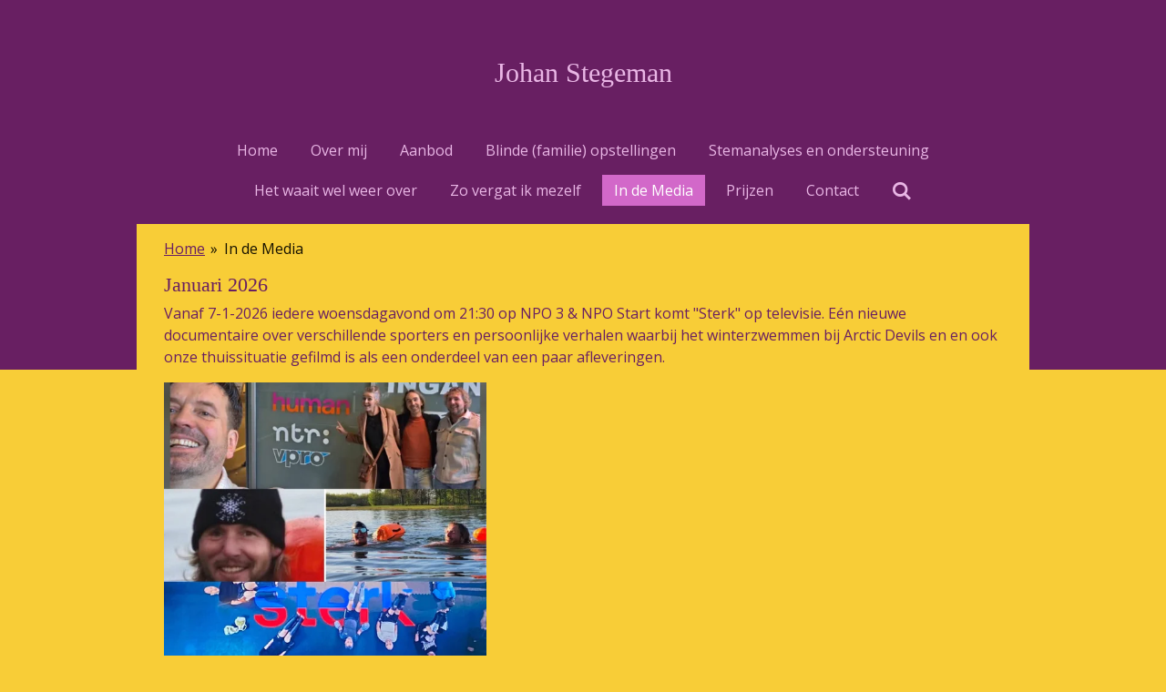

--- FILE ---
content_type: text/html; charset=UTF-8
request_url: https://www.johanstegeman.com/in-de-media
body_size: 14636
content:
<!DOCTYPE html>
<html lang="nl">
    <head>
        <meta http-equiv="Content-Type" content="text/html; charset=utf-8">
        <meta name="viewport" content="width=device-width, initial-scale=1.0, maximum-scale=5.0">
        <meta http-equiv="X-UA-Compatible" content="IE=edge">
        <link rel="canonical" href="https://www.johanstegeman.com/in-de-media">
        <link rel="sitemap" type="application/xml" href="https://www.johanstegeman.com/sitemap.xml">
        <meta property="og:title" content="In de Media | johanstegeman">
        <meta property="og:url" content="https://www.johanstegeman.com/in-de-media">
        <base href="https://www.johanstegeman.com/">
        <meta name="description" property="og:description" content="">
                <script nonce="ea2b1b28e1064f3d51cf75e73d167e2d">
            
            window.JOUWWEB = window.JOUWWEB || {};
            window.JOUWWEB.application = window.JOUWWEB.application || {};
            window.JOUWWEB.application = {"backends":[{"domain":"jouwweb.nl","freeDomain":"jouwweb.site"},{"domain":"webador.com","freeDomain":"webadorsite.com"},{"domain":"webador.de","freeDomain":"webadorsite.com"},{"domain":"webador.fr","freeDomain":"webadorsite.com"},{"domain":"webador.es","freeDomain":"webadorsite.com"},{"domain":"webador.it","freeDomain":"webadorsite.com"},{"domain":"jouwweb.be","freeDomain":"jouwweb.site"},{"domain":"webador.ie","freeDomain":"webadorsite.com"},{"domain":"webador.co.uk","freeDomain":"webadorsite.com"},{"domain":"webador.at","freeDomain":"webadorsite.com"},{"domain":"webador.be","freeDomain":"webadorsite.com"},{"domain":"webador.ch","freeDomain":"webadorsite.com"},{"domain":"webador.ch","freeDomain":"webadorsite.com"},{"domain":"webador.mx","freeDomain":"webadorsite.com"},{"domain":"webador.com","freeDomain":"webadorsite.com"},{"domain":"webador.dk","freeDomain":"webadorsite.com"},{"domain":"webador.se","freeDomain":"webadorsite.com"},{"domain":"webador.no","freeDomain":"webadorsite.com"},{"domain":"webador.fi","freeDomain":"webadorsite.com"},{"domain":"webador.ca","freeDomain":"webadorsite.com"},{"domain":"webador.ca","freeDomain":"webadorsite.com"},{"domain":"webador.pl","freeDomain":"webadorsite.com"},{"domain":"webador.com.au","freeDomain":"webadorsite.com"},{"domain":"webador.nz","freeDomain":"webadorsite.com"}],"editorLocale":"nl-NL","editorTimezone":"Europe\/Amsterdam","editorLanguage":"nl","analytics4TrackingId":"G-E6PZPGE4QM","analyticsDimensions":[],"backendDomain":"www.jouwweb.nl","backendShortDomain":"jouwweb.nl","backendKey":"jouwweb-nl","freeWebsiteDomain":"jouwweb.site","noSsl":false,"build":{"reference":"fec0291"},"linkHostnames":["www.jouwweb.nl","www.webador.com","www.webador.de","www.webador.fr","www.webador.es","www.webador.it","www.jouwweb.be","www.webador.ie","www.webador.co.uk","www.webador.at","www.webador.be","www.webador.ch","fr.webador.ch","www.webador.mx","es.webador.com","www.webador.dk","www.webador.se","www.webador.no","www.webador.fi","www.webador.ca","fr.webador.ca","www.webador.pl","www.webador.com.au","www.webador.nz"],"assetsUrl":"https:\/\/assets.jwwb.nl","loginUrl":"https:\/\/www.jouwweb.nl\/inloggen","publishUrl":"https:\/\/www.jouwweb.nl\/v2\/website\/1083778\/publish-proxy","adminUserOrIp":false,"pricing":{"plans":{"lite":{"amount":"700","currency":"EUR"},"pro":{"amount":"1200","currency":"EUR"},"business":{"amount":"2400","currency":"EUR"}},"yearlyDiscount":{"price":{"amount":"0","currency":"EUR"},"ratio":0,"percent":"0%","discountPrice":{"amount":"0","currency":"EUR"},"termPricePerMonth":{"amount":"0","currency":"EUR"},"termPricePerYear":{"amount":"0","currency":"EUR"}}},"hcUrl":{"add-product-variants":"https:\/\/help.jouwweb.nl\/hc\/nl\/articles\/28594307773201","basic-vs-advanced-shipping":"https:\/\/help.jouwweb.nl\/hc\/nl\/articles\/28594268794257","html-in-head":"https:\/\/help.jouwweb.nl\/hc\/nl\/articles\/28594336422545","link-domain-name":"https:\/\/help.jouwweb.nl\/hc\/nl\/articles\/28594325307409","optimize-for-mobile":"https:\/\/help.jouwweb.nl\/hc\/nl\/articles\/28594312927121","seo":"https:\/\/help.jouwweb.nl\/hc\/nl\/sections\/28507243966737","transfer-domain-name":"https:\/\/help.jouwweb.nl\/hc\/nl\/articles\/28594325232657","website-not-secure":"https:\/\/help.jouwweb.nl\/hc\/nl\/articles\/28594252935825"}};
            window.JOUWWEB.brand = {"type":"jouwweb","name":"JouwWeb","domain":"JouwWeb.nl","supportEmail":"support@jouwweb.nl"};
                    
                window.JOUWWEB = window.JOUWWEB || {};
                window.JOUWWEB.websiteRendering = {"locale":"nl-NL","timezone":"Europe\/Amsterdam","routes":{"api\/upload\/product-field":"\/_api\/upload\/product-field","checkout\/cart":"\/winkelwagen","payment":"\/bestelling-afronden\/:publicOrderId","payment\/forward":"\/bestelling-afronden\/:publicOrderId\/forward","public-order":"\/bestelling\/:publicOrderId","checkout\/authorize":"\/winkelwagen\/authorize\/:gateway","wishlist":"\/verlanglijst"}};
                                                    window.JOUWWEB.website = {"id":1083778,"locale":"nl-NL","enabled":true,"title":"johanstegeman","hasTitle":true,"roleOfLoggedInUser":null,"ownerLocale":"nl-NL","plan":"pro","freeWebsiteDomain":"jouwweb.site","backendKey":"jouwweb-nl","currency":"EUR","defaultLocale":"nl-NL","url":"https:\/\/www.johanstegeman.com\/","homepageSegmentId":16892306,"category":"website","isOffline":false,"isPublished":true,"locales":["nl-NL"],"allowed":{"ads":false,"credits":true,"externalLinks":true,"slideshow":true,"customDefaultSlideshow":true,"hostedAlbums":true,"moderators":true,"mailboxQuota":1,"statisticsVisitors":true,"statisticsDetailed":true,"statisticsMonths":3,"favicon":true,"password":true,"freeDomains":0,"freeMailAccounts":1,"canUseLanguages":false,"fileUpload":true,"legacyFontSize":false,"webshop":true,"products":10,"imageText":false,"search":true,"audioUpload":true,"videoUpload":0,"allowDangerousForms":false,"allowHtmlCode":true,"mobileBar":true,"sidebar":false,"poll":false,"allowCustomForms":true,"allowBusinessListing":true,"allowCustomAnalytics":true,"allowAccountingLink":true,"digitalProducts":false,"sitemapElement":false},"mobileBar":{"enabled":true,"theme":"dark","email":{"active":true,"value":"johanstegeman@me.com"},"location":{"active":true,"value":"Rijksstraatweg 11, Olst"},"phone":{"active":true,"value":"+31618553768"},"whatsapp":{"active":true,"value":"+31618553768"},"social":{"active":false,"network":"facebook"}},"webshop":{"enabled":true,"currency":"EUR","taxEnabled":false,"taxInclusive":true,"vatDisclaimerVisible":false,"orderNotice":"<p>Indien je speciale wensen hebt kun je deze doorgeven via het Opmerkingen-veld in de laatste stap.<\/p>","orderConfirmation":null,"freeShipping":true,"freeShippingAmount":"0.00","shippingDisclaimerVisible":false,"pickupAllowed":false,"couponAllowed":false,"detailsPageAvailable":true,"socialMediaVisible":true,"termsPage":null,"termsPageUrl":null,"extraTerms":null,"pricingVisible":true,"orderButtonVisible":true,"shippingAdvanced":false,"shippingAdvancedBackEnd":false,"soldOutVisible":true,"backInStockNotificationEnabled":false,"canAddProducts":true,"nextOrderNumber":2026001,"allowedServicePoints":[],"sendcloudConfigured":false,"sendcloudFallbackPublicKey":"a3d50033a59b4a598f1d7ce7e72aafdf","taxExemptionAllowed":true,"invoiceComment":null,"emptyCartVisible":false,"minimumOrderPrice":null,"productNumbersEnabled":false,"wishlistEnabled":false,"hideTaxOnCart":false},"isTreatedAsWebshop":true};                            window.JOUWWEB.cart = {"products":[],"coupon":null,"shippingCountryCode":null,"shippingChoice":null,"breakdown":[]};                            window.JOUWWEB.scripts = ["website-rendering\/webshop"];                        window.parent.JOUWWEB.colorPalette = window.JOUWWEB.colorPalette;
        </script>
                <title>In de Media | johanstegeman</title>
                                                                            <meta property="og:image" content="https&#x3A;&#x2F;&#x2F;primary.jwwb.nl&#x2F;public&#x2F;h&#x2F;x&#x2F;y&#x2F;temp-rdytaijvqxbfqumxuxbs&#x2F;img_5424-high.jpg">
                    <meta property="og:image" content="https&#x3A;&#x2F;&#x2F;primary.jwwb.nl&#x2F;public&#x2F;h&#x2F;x&#x2F;y&#x2F;temp-rdytaijvqxbfqumxuxbs&#x2F;img_3484-standard-nmba6e.webp">
                    <meta property="og:image" content="https&#x3A;&#x2F;&#x2F;primary.jwwb.nl&#x2F;public&#x2F;h&#x2F;x&#x2F;y&#x2F;temp-rdytaijvqxbfqumxuxbs&#x2F;img_2764.jpg">
                    <meta property="og:image" content="https&#x3A;&#x2F;&#x2F;primary.jwwb.nl&#x2F;public&#x2F;h&#x2F;x&#x2F;y&#x2F;temp-rdytaijvqxbfqumxuxbs&#x2F;img_2265.jpeg">
                    <meta property="og:image" content="https&#x3A;&#x2F;&#x2F;primary.jwwb.nl&#x2F;public&#x2F;h&#x2F;x&#x2F;y&#x2F;temp-rdytaijvqxbfqumxuxbs&#x2F;img_2730.jpg">
                    <meta property="og:image" content="https&#x3A;&#x2F;&#x2F;primary.jwwb.nl&#x2F;public&#x2F;h&#x2F;x&#x2F;y&#x2F;temp-rdytaijvqxbfqumxuxbs&#x2F;c9a48f67-5509-4c57-ad72-8ba0c11d5cb1.jpeg">
                    <meta property="og:image" content="https&#x3A;&#x2F;&#x2F;primary.jwwb.nl&#x2F;public&#x2F;h&#x2F;x&#x2F;y&#x2F;temp-rdytaijvqxbfqumxuxbs&#x2F;e175aea5-66b1-438d-834d-1647816d594b.jpeg">
                    <meta property="og:image" content="https&#x3A;&#x2F;&#x2F;primary.jwwb.nl&#x2F;public&#x2F;h&#x2F;x&#x2F;y&#x2F;temp-rdytaijvqxbfqumxuxbs&#x2F;8a378123-c69e-4711-b82c-10e57b02e8f7.jpeg">
                    <meta property="og:image" content="https&#x3A;&#x2F;&#x2F;primary.jwwb.nl&#x2F;public&#x2F;h&#x2F;x&#x2F;y&#x2F;temp-rdytaijvqxbfqumxuxbs&#x2F;4682d53d-d5ff-4f10-8865-9899d772042a.jpeg">
                    <meta property="og:image" content="https&#x3A;&#x2F;&#x2F;primary.jwwb.nl&#x2F;public&#x2F;h&#x2F;x&#x2F;y&#x2F;temp-rdytaijvqxbfqumxuxbs&#x2F;a1567648-df46-4732-90a9-79ff573df0de.jpeg">
                    <meta property="og:image" content="https&#x3A;&#x2F;&#x2F;primary.jwwb.nl&#x2F;public&#x2F;h&#x2F;x&#x2F;y&#x2F;temp-rdytaijvqxbfqumxuxbs&#x2F;DagbladvanhetNoorden2-1.jpg">
                                    <meta name="twitter:card" content="summary_large_image">
                        <meta property="twitter:image" content="https&#x3A;&#x2F;&#x2F;primary.jwwb.nl&#x2F;public&#x2F;h&#x2F;x&#x2F;y&#x2F;temp-rdytaijvqxbfqumxuxbs&#x2F;img_5424-high.jpg">
                                                    <script src="https://plausible.io/js/script.manual.js" nonce="ea2b1b28e1064f3d51cf75e73d167e2d" data-turbo-track="reload" defer data-domain="shard3.jouwweb.nl"></script>
<link rel="stylesheet" type="text/css" href="https://gfonts.jwwb.nl/css?display=fallback&amp;family=Open+Sans%3A400%2C700%2C400italic%2C700italic" nonce="ea2b1b28e1064f3d51cf75e73d167e2d" data-turbo-track="dynamic">
<script src="https://assets.jwwb.nl/assets/build/website-rendering/nl-NL.js?bust=af8dcdef13a1895089e9" nonce="ea2b1b28e1064f3d51cf75e73d167e2d" data-turbo-track="reload" defer></script>
<script src="https://assets.jwwb.nl/assets/website-rendering/runtime.e9aaeab0c631cbd69aaa.js?bust=0df1501923f96b249330" nonce="ea2b1b28e1064f3d51cf75e73d167e2d" data-turbo-track="reload" defer></script>
<script src="https://assets.jwwb.nl/assets/website-rendering/103.3d75ec3708e54af67f50.js?bust=cb0aa3c978e146edbd0d" nonce="ea2b1b28e1064f3d51cf75e73d167e2d" data-turbo-track="reload" defer></script>
<script src="https://assets.jwwb.nl/assets/website-rendering/main.f656389ec507dc20f0cb.js?bust=d20d7cd648ba41ec2448" nonce="ea2b1b28e1064f3d51cf75e73d167e2d" data-turbo-track="reload" defer></script>
<link rel="preload" href="https://assets.jwwb.nl/assets/website-rendering/styles.e258e1c0caffe3e22b8c.css?bust=00dff845dced716b5f3e" as="style">
<link rel="preload" href="https://assets.jwwb.nl/assets/website-rendering/fonts/icons-website-rendering/font/website-rendering.woff2?bust=bd2797014f9452dadc8e" as="font" crossorigin>
<link rel="preconnect" href="https://gfonts.jwwb.nl">
<link rel="stylesheet" type="text/css" href="https://assets.jwwb.nl/assets/website-rendering/styles.e258e1c0caffe3e22b8c.css?bust=00dff845dced716b5f3e" nonce="ea2b1b28e1064f3d51cf75e73d167e2d" data-turbo-track="dynamic">
<link rel="preconnect" href="https://assets.jwwb.nl">
<link rel="stylesheet" type="text/css" href="https://primary.jwwb.nl/public/h/x/y/temp-rdytaijvqxbfqumxuxbs/style.css?bust=1768565017" nonce="ea2b1b28e1064f3d51cf75e73d167e2d" data-turbo-track="dynamic">    </head>
    <body
        id="top"
        class="jw-is-no-slideshow jw-header-is-text jw-is-segment-page jw-is-frontend jw-is-no-sidebar jw-is-no-messagebar jw-is-no-touch-device jw-is-no-mobile"
                                    data-jouwweb-page="31474925"
                                                data-jouwweb-segment-id="31474925"
                                                data-jouwweb-segment-type="page"
                                                data-template-threshold="1020"
                                                data-template-name="clean&#x7C;minimal"
                            itemscope
        itemtype="https://schema.org/WebPage"
    >
                                    <meta itemprop="url" content="https://www.johanstegeman.com/in-de-media">
        <a href="#main-content" class="jw-skip-link">
            Ga direct naar de hoofdinhoud        </a>
        <div class="jw-background"></div>
        <div class="jw-body">
            <div class="jw-mobile-menu jw-mobile-is-text js-mobile-menu">
            <button
            type="button"
            class="jw-mobile-menu__button jw-mobile-toggle"
            aria-label="Open / sluit menu"
        >
            <span class="jw-icon-burger"></span>
        </button>
        <div class="jw-mobile-header jw-mobile-header--text">
        <a            class="jw-mobile-header-content"
                            href="/"
                        >
                                        <div class="jw-mobile-text">
                    <span style="display: inline-block; font-size: 30px;"><span style="display: inline-block; font-size: 30px;"> <span style="display: inline-block; font-size: 16px;"><span style="display: inline-block; font-size: 16px;"> <span style="display: inline-block; font-size: 16px;"><span style="display: inline-block; font-size: 30px;"> Johan Stegeman </span></span> </span></span> </span></span>                </div>
                    </a>
    </div>

        <a
        href="/winkelwagen"
        class="jw-mobile-menu__button jw-mobile-header-cart jw-mobile-header-cart--hidden jw-mobile-menu__button--dummy"
        aria-label="Bekijk winkelwagen"
    >
        <span class="jw-icon-badge-wrapper">
            <span class="website-rendering-icon-basket" aria-hidden="true"></span>
            <span class="jw-icon-badge hidden" aria-hidden="true"></span>
        </span>
    </a>
    
    </div>
    <div class="jw-mobile-menu-search jw-mobile-menu-search--hidden">
        <form
            action="/zoeken"
            method="get"
            class="jw-mobile-menu-search__box"
        >
            <input
                type="text"
                name="q"
                value=""
                placeholder="Zoeken..."
                class="jw-mobile-menu-search__input"
                aria-label="Zoeken"
            >
            <button type="submit" class="jw-btn jw-btn--style-flat jw-mobile-menu-search__button" aria-label="Zoeken">
                <span class="website-rendering-icon-search" aria-hidden="true"></span>
            </button>
            <button type="button" class="jw-btn jw-btn--style-flat jw-mobile-menu-search__button js-cancel-search" aria-label="Zoekopdracht annuleren">
                <span class="website-rendering-icon-cancel" aria-hidden="true"></span>
            </button>
        </form>
    </div>
            <div class="topmenu">
    <header>
        <div class="topmenu-inner js-topbar-content-container">
            <div class="jw-header-logo">
        <div
    class="jw-header jw-header-title-container jw-header-text jw-header-text-toggle"
    data-stylable="true"
>
    <a        id="jw-header-title"
        class="jw-header-title"
                    href="/"
            >
        <span style="display: inline-block; font-size: 30px;"><span style="display: inline-block; font-size: 30px;"> <span style="display: inline-block; font-size: 16px;"><span style="display: inline-block; font-size: 16px;"> <span style="display: inline-block; font-size: 16px;"><span style="display: inline-block; font-size: 30px;"> Johan Stegeman </span></span> </span></span> </span></span>    </a>
</div>
</div>
            <nav class="menu jw-menu-copy">
                <ul
    id="jw-menu"
    class="jw-menu jw-menu-horizontal"
            >
            <li
    class="jw-menu-item"
>
        <a        class="jw-menu-link"
        href="/"                                            data-page-link-id="16892306"
                            >
                <span class="">
            Home        </span>
            </a>
                </li>
            <li
    class="jw-menu-item"
>
        <a        class="jw-menu-link"
        href="/over-mij"                                            data-page-link-id="16892282"
                            >
                <span class="">
            Over mij         </span>
            </a>
                </li>
            <li
    class="jw-menu-item"
>
        <a        class="jw-menu-link"
        href="/aanbod"                                            data-page-link-id="16892284"
                            >
                <span class="">
            Aanbod        </span>
            </a>
                </li>
            <li
    class="jw-menu-item"
>
        <a        class="jw-menu-link"
        href="/blinde-familie-opstellingen"                                            data-page-link-id="31477305"
                            >
                <span class="">
            Blinde (familie) opstellingen        </span>
            </a>
                </li>
            <li
    class="jw-menu-item"
>
        <a        class="jw-menu-link"
        href="/stemanalyses-en-ondersteuning"                                            data-page-link-id="31475286"
                            >
                <span class="">
            Stemanalyses en ondersteuning        </span>
            </a>
                </li>
            <li
    class="jw-menu-item"
>
        <a        class="jw-menu-link"
        href="/het-waait-wel-weer-over"                                            data-page-link-id="31474920"
                            >
                <span class="">
            Het waait wel weer over        </span>
            </a>
                </li>
            <li
    class="jw-menu-item"
>
        <a        class="jw-menu-link"
        href="/zo-vergat-ik-mezelf"                                            data-page-link-id="31474913"
                            >
                <span class="">
            Zo vergat ik mezelf        </span>
            </a>
                </li>
            <li
    class="jw-menu-item jw-menu-is-active"
>
        <a        class="jw-menu-link js-active-menu-item"
        href="/in-de-media"                                            data-page-link-id="31474925"
                            >
                <span class="">
            In de Media        </span>
            </a>
                </li>
            <li
    class="jw-menu-item"
>
        <a        class="jw-menu-link"
        href="/prijzen"                                            data-page-link-id="31474878"
                            >
                <span class="">
            Prijzen        </span>
            </a>
                </li>
            <li
    class="jw-menu-item"
>
        <a        class="jw-menu-link"
        href="/contact"                                            data-page-link-id="16892356"
                            >
                <span class="">
            Contact        </span>
            </a>
                </li>
            <li
    class="jw-menu-item jw-menu-search-item"
>
        <button        class="jw-menu-link jw-menu-link--icon jw-text-button"
                                                                    title="Zoeken"
            >
                                <span class="website-rendering-icon-search"></span>
                            <span class="hidden-desktop-horizontal-menu">
            Zoeken        </span>
            </button>
                
            <div class="jw-popover-container jw-popover-container--inline is-hidden">
                <div class="jw-popover-backdrop"></div>
                <div class="jw-popover">
                    <div class="jw-popover__arrow"></div>
                    <div class="jw-popover__content jw-section-white">
                        <form  class="jw-search" action="/zoeken" method="get">
                            
                            <input class="jw-search__input" type="text" name="q" value="" placeholder="Zoeken..." aria-label="Zoeken" >
                            <button class="jw-search__submit" type="submit" aria-label="Zoeken">
                                <span class="website-rendering-icon-search" aria-hidden="true"></span>
                            </button>
                        </form>
                    </div>
                </div>
            </div>
                        </li>
            <li
    class="jw-menu-item js-menu-cart-item jw-menu-cart-item--hidden"
>
        <a        class="jw-menu-link jw-menu-link--icon"
        href="/winkelwagen"                                                            title="Winkelwagen"
            >
                                    <span class="jw-icon-badge-wrapper">
                        <span class="website-rendering-icon-basket"></span>
                                            <span class="jw-icon-badge hidden">
                    0                </span>
                            <span class="hidden-desktop-horizontal-menu">
            Winkelwagen        </span>
            </a>
                </li>
    
    </ul>

    <script nonce="ea2b1b28e1064f3d51cf75e73d167e2d" id="jw-mobile-menu-template" type="text/template">
        <ul id="jw-menu" class="jw-menu jw-menu-horizontal jw-menu-spacing--mobile-bar">
                            <li
    class="jw-menu-item jw-menu-search-item"
>
                
                 <li class="jw-menu-item jw-mobile-menu-search-item">
                    <form class="jw-search" action="/zoeken" method="get">
                        <input class="jw-search__input" type="text" name="q" value="" placeholder="Zoeken..." aria-label="Zoeken">
                        <button class="jw-search__submit" type="submit" aria-label="Zoeken">
                            <span class="website-rendering-icon-search" aria-hidden="true"></span>
                        </button>
                    </form>
                </li>
                        </li>
                            <li
    class="jw-menu-item"
>
        <a        class="jw-menu-link"
        href="/"                                            data-page-link-id="16892306"
                            >
                <span class="">
            Home        </span>
            </a>
                </li>
                            <li
    class="jw-menu-item"
>
        <a        class="jw-menu-link"
        href="/over-mij"                                            data-page-link-id="16892282"
                            >
                <span class="">
            Over mij         </span>
            </a>
                </li>
                            <li
    class="jw-menu-item"
>
        <a        class="jw-menu-link"
        href="/aanbod"                                            data-page-link-id="16892284"
                            >
                <span class="">
            Aanbod        </span>
            </a>
                </li>
                            <li
    class="jw-menu-item"
>
        <a        class="jw-menu-link"
        href="/blinde-familie-opstellingen"                                            data-page-link-id="31477305"
                            >
                <span class="">
            Blinde (familie) opstellingen        </span>
            </a>
                </li>
                            <li
    class="jw-menu-item"
>
        <a        class="jw-menu-link"
        href="/stemanalyses-en-ondersteuning"                                            data-page-link-id="31475286"
                            >
                <span class="">
            Stemanalyses en ondersteuning        </span>
            </a>
                </li>
                            <li
    class="jw-menu-item"
>
        <a        class="jw-menu-link"
        href="/het-waait-wel-weer-over"                                            data-page-link-id="31474920"
                            >
                <span class="">
            Het waait wel weer over        </span>
            </a>
                </li>
                            <li
    class="jw-menu-item"
>
        <a        class="jw-menu-link"
        href="/zo-vergat-ik-mezelf"                                            data-page-link-id="31474913"
                            >
                <span class="">
            Zo vergat ik mezelf        </span>
            </a>
                </li>
                            <li
    class="jw-menu-item jw-menu-is-active"
>
        <a        class="jw-menu-link js-active-menu-item"
        href="/in-de-media"                                            data-page-link-id="31474925"
                            >
                <span class="">
            In de Media        </span>
            </a>
                </li>
                            <li
    class="jw-menu-item"
>
        <a        class="jw-menu-link"
        href="/prijzen"                                            data-page-link-id="31474878"
                            >
                <span class="">
            Prijzen        </span>
            </a>
                </li>
                            <li
    class="jw-menu-item"
>
        <a        class="jw-menu-link"
        href="/contact"                                            data-page-link-id="16892356"
                            >
                <span class="">
            Contact        </span>
            </a>
                </li>
            
                    </ul>
    </script>
            </nav>
        </div>
    </header>
</div>
<script nonce="ea2b1b28e1064f3d51cf75e73d167e2d">
    var backgroundElement = document.querySelector('.jw-background');

    JOUWWEB.templateConfig = {
        header: {
            selector: '.topmenu',
            mobileSelector: '.jw-mobile-menu',
            updatePusher: function (height, state) {

                if (state === 'desktop') {
                    // Expose the header height as a custom property so
                    // we can use this to set the background height in CSS.
                    if (backgroundElement && height) {
                        backgroundElement.setAttribute('style', '--header-height: ' + height + 'px;');
                    }
                } else if (state === 'mobile') {
                    $('.jw-menu-clone .jw-menu').css('margin-top', height);
                }
            },
        },
    };
</script>
<div class="main-content">
    
<main id="main-content" class="block-content">
    <div data-section-name="content" class="jw-section jw-section-content jw-responsive">
        <div
    id="jw-element-587801290"
    data-jw-element-id="587801290"
        class="jw-tree-node jw-element jw-strip-root jw-tree-container jw-node-is-first-child jw-node-is-last-child"
>
    <div
    id="jw-element-587801291"
    data-jw-element-id="587801291"
        class="jw-tree-node jw-element jw-strip jw-tree-container jw-strip--default jw-strip--style-color jw-strip--color-default jw-strip--padding-both jw-node-is-first-child jw-strip--primary jw-node-is-last-child"
>
    <div class="jw-strip__content-container"><div class="jw-strip__content jw-responsive">
                        <nav class="jw-breadcrumbs" aria-label="Kruimelpad"><ol><li><a href="/" class="jw-breadcrumbs__link">Home</a></li><li><span class="jw-breadcrumbs__separator" aria-hidden="true">&raquo;</span><a href="/in-de-media" class="jw-breadcrumbs__link jw-breadcrumbs__link--current" aria-current="page">In de Media</a></li></ol></nav><div
    id="jw-element-613709631"
    data-jw-element-id="613709631"
        class="jw-tree-node jw-element jw-image-text jw-node-is-first-child"
>
    <div class="jw-element-imagetext-text">
            <h3 class="jw-heading-70"><span style="color: #681f62;">Januari</span><span style="color: #681f62;"> 2026</span></h3>    </div>
</div><div
    id="jw-element-613704339"
    data-jw-element-id="613704339"
        class="jw-tree-node jw-element jw-image-text"
>
    <div class="jw-element-imagetext-text">
            <p><span style="color: #681f62;">Vanaf 7-1-2026 iedere woensdagavond om 21:30 op NPO 3 &amp; NPO Start komt "Sterk" op televisie. E&eacute;n nieuwe documentaire over verschillende sporters en persoonlijke verhalen waarbij het winterzwemmen bij Arctic Devils en en ook onze thuissituatie gefilmd is als een onderdeel van een paar afleveringen.&nbsp;</span></p>    </div>
</div><div
    id="jw-element-613704210"
    data-jw-element-id="613704210"
        class="jw-tree-node jw-element jw-image"
>
    <div
    class="jw-intent jw-element-image jw-element-content jw-element-image-is-left jw-element-image--full-width-to-420"
            style="width: 354px;"
    >
            
        
                <picture
            class="jw-element-image__image-wrapper jw-image-is-square jw-intrinsic"
            style="padding-top: 100%;"
        >
                                            <img class="jw-element-image__image jw-intrinsic__item" style="--jw-element-image--pan-x: 0.5; --jw-element-image--pan-y: 0.5;" alt="" src="https://primary.jwwb.nl/public/h/x/y/temp-rdytaijvqxbfqumxuxbs/img_5424-standard.jpg" srcset="https://primary.jwwb.nl/public/h/x/y/temp-rdytaijvqxbfqumxuxbs/img_5424-high.jpg?enable-io=true&amp;width=96 96w, https://primary.jwwb.nl/public/h/x/y/temp-rdytaijvqxbfqumxuxbs/img_5424-high.jpg?enable-io=true&amp;width=147 147w, https://primary.jwwb.nl/public/h/x/y/temp-rdytaijvqxbfqumxuxbs/img_5424-high.jpg?enable-io=true&amp;width=226 226w, https://primary.jwwb.nl/public/h/x/y/temp-rdytaijvqxbfqumxuxbs/img_5424-high.jpg?enable-io=true&amp;width=347 347w, https://primary.jwwb.nl/public/h/x/y/temp-rdytaijvqxbfqumxuxbs/img_5424-high.jpg?enable-io=true&amp;width=532 532w, https://primary.jwwb.nl/public/h/x/y/temp-rdytaijvqxbfqumxuxbs/img_5424-high.jpg?enable-io=true&amp;width=816 816w, https://primary.jwwb.nl/public/h/x/y/temp-rdytaijvqxbfqumxuxbs/img_5424-high.jpg?enable-io=true&amp;width=1252 1252w, https://primary.jwwb.nl/public/h/x/y/temp-rdytaijvqxbfqumxuxbs/img_5424-high.jpg?enable-io=true&amp;width=1920 1920w" sizes="auto, min(100vw, 354px), 100vw" loading="lazy" width="800" height="800">                    </picture>

            </div>
</div><div
    id="jw-element-587801292"
    data-jw-element-id="587801292"
        class="jw-tree-node jw-element jw-image-text"
>
    <div class="jw-element-imagetext-text">
                </div>
</div><div
    id="jw-element-587801293"
    data-jw-element-id="587801293"
        class="jw-tree-node jw-element jw-image"
>
    <div
    class="jw-intent jw-element-image jw-element-content jw-element-image-is-left"
            style="width: 100%;"
    >
            
        
                <picture
            class="jw-element-image__image-wrapper jw-image-is-square jw-intrinsic"
            style="padding-top: 66.7147%;"
        >
                                            <img class="jw-element-image__image jw-intrinsic__item" style="--jw-element-image--pan-x: 0.5; --jw-element-image--pan-y: 0.5;" alt="" src="https://primary.jwwb.nl/public/h/x/y/temp-rdytaijvqxbfqumxuxbs/img_3484-standard-nmba6e.webp" srcset="https://primary.jwwb.nl/public/h/x/y/temp-rdytaijvqxbfqumxuxbs/img_3484-standard-nmba6e.webp?enable-io=true&amp;width=96 96w, https://primary.jwwb.nl/public/h/x/y/temp-rdytaijvqxbfqumxuxbs/img_3484-standard-nmba6e.webp?enable-io=true&amp;width=147 147w, https://primary.jwwb.nl/public/h/x/y/temp-rdytaijvqxbfqumxuxbs/img_3484-standard-nmba6e.webp?enable-io=true&amp;width=226 226w, https://primary.jwwb.nl/public/h/x/y/temp-rdytaijvqxbfqumxuxbs/img_3484-standard-nmba6e.webp?enable-io=true&amp;width=347 347w, https://primary.jwwb.nl/public/h/x/y/temp-rdytaijvqxbfqumxuxbs/img_3484-standard-nmba6e.webp?enable-io=true&amp;width=532 532w, https://primary.jwwb.nl/public/h/x/y/temp-rdytaijvqxbfqumxuxbs/img_3484-standard-nmba6e.webp?enable-io=true&amp;width=816 816w, https://primary.jwwb.nl/public/h/x/y/temp-rdytaijvqxbfqumxuxbs/img_3484-standard-nmba6e.webp?enable-io=true&amp;width=1252 1252w, https://primary.jwwb.nl/public/h/x/y/temp-rdytaijvqxbfqumxuxbs/img_3484-standard-nmba6e.webp?enable-io=true&amp;width=1920 1920w" sizes="auto, min(100vw, 1200px), 100vw" loading="lazy" width="694" height="463">                    </picture>

            </div>
</div><div
    id="jw-element-587801294"
    data-jw-element-id="587801294"
        class="jw-tree-node jw-element jw-image-text"
>
    <div class="jw-element-imagetext-text">
            <p><span style="color: #681f62;"><strong>Stentor September 2024</strong></span></p>    </div>
</div><div
    id="jw-element-587801295"
    data-jw-element-id="587801295"
        class="jw-tree-node jw-element jw-image-text"
>
    <div class="jw-element-imagetext-text">
            <h1 class=""><span style="color: #681f62;">Johan (48) spreekt w&eacute;l over zijn su&iuml;cidale periodes: &lsquo;Mannen lullen over bier en komen niet tot kern&rsquo;</span></h1>
<p><span style="color: #681f62;">Johan Stegeman uit Olst. &copy; Frans Paalman</span><br /><span style="color: #681f62;">Johan (48) spreekt w&eacute;l over zijn su&iuml;cidale periodes: &lsquo;Mannen lullen over bier en komen niet tot kern&rsquo;</span><br /><span style="color: #681f62;">Johan Stegeman (48) heeft meerdere su&iuml;cidale periodes in zijn leven gekend, maar staat nu positiever in het leven dan ooit. In deze Wereld Su&iuml;cide Preventie Week vertelt hij hoe hij dat doet op een regionale bijeenkomst die specifiek is bedoeld voor mannen van 40 tot 70 jaar. Het is de kwetsbaarste groep als het om zelfdoding gaat.</span></p>
<p><span style="color: #681f62;">Stegeman had een turbulent leven. Hij groeit op in Lochem. Daar ontdekt hij als tiener dat hij op jongens valt. Hij schaamt zich ervoor, verbloemt dat door extra stoer te doen en daardoor wordt hij heel populair onder zijn leeftijdsgenoten.</span></p>
<p><span style="color: #681f62;">Niemand ziet op dat moment dat het geestelijk helemaal niet goed met hem gaat. Hij gelooft op een gegeven moment dat hij Jezus is. Een psychose met grootheidswaanzin, is later de diagnose.</span></p>
<p><span style="color: #681f62;">,,Ik schaamde me daarna diep. Iedereen wist het in heel Lochem. Aan mijn psycholoog vroeg ik: &lsquo;Hoe krijg ik de oude Johan weer terug?&rsquo; &lsquo;Ik weet niet of dat gaat gebeuren&rsquo;, zei hij.&rsquo;&rsquo;</span></p>
<p><span style="color: #681f62;">Dan knakt er iets in hem.</span></p>
<p><span style="color: #681f62;">,,Op de eerste schooldag besloot ik met mijn brommer naar de onbewaakte spoorwegovergang te gaan. Ik zag het niet meer zitten. Gelukkig heeft iets me ervan weerhouden.&rdquo;</span></p>
<p><span style="color: #681f62;">Geen medicatie meer</span><br /><span style="color: #681f62;">Stegeman heeft vaak su&iuml;cidale gedachten. Hij vindt nergens een klik met een zorgverlener. Nu, vele jaren later, zit er een persoon met een positieve kijk op het leven tegenover de verslaggever. Hij is 48 jaar, kwam al lange tijd geleden uit de kast en woont met zijn partner aan de IJssel in Olst. Geen medicatie en psychische hulpverlening heeft hij meer nodig. Hoe hij dat deed? Daarover later meer.</span></p>
<p><span style="color: #681f62;">Als ervaringsdeskundige schrijft hij een boek, geeft hij lezingen en reist hij rond met een eigen theatervoorstelling waarin hij openhartig vertelt over die donkere periodes in zijn leven. Woensdagavond is hij tijdens een bijeenkomst in het kader van de Wereld Su&iuml;cide Preventie Week in Deventer een van de sprekers op een bijeenkomst van 113 Zelfmoordpreventie in samenwerking met de GGD IJsselland. Die is specifiek bedoeld voor mannen van 40 tot 65 jaar.</span></p>
<p><span style="color: #681f62;">En dat is niet voor niets, zegt Marleen Engelbarts, adviseur publieke gezondheid bij de GGD IJsselland. ,,Landelijk be&euml;indigen jaarlijks ongeveer 1850 mensen hun leven door zelfdoding. 4 op de 10 van hen valt onder de groep mannen van 40 tot 70 jaar. Als je het vergelijkt met het aantal vrouwen in dezelfde leeftijdsgroep, is daar het aantal zelfdodingen een stuk minder.&rsquo;&rsquo;</span></p>
<p><span style="color: #681f62;">Lastiger zich kwetsbaar op te stellen</span><br /><span style="color: #681f62;">Vrouwen praten meer over hun emoties, wat ze kan helpen naar positieve gedachten, zegt de GGD-adviseur over die hoge aantallen zelfdodingen onder mannen.</span></p>
<p><span style="color: #681f62;">Engelbarts: ,,Mannen vinden het lastiger zich kwetsbaar op te stellen. Er voor je gezin kunnen zijn, status, van betekenis zijn voor de maatschappij; het is een extra risico op het moment dat een van deze zaken wegvalt. Maar er liggen altijd meerdere oorzaken aan gedachten van zelfdoding ten grondslag. Het heeft te maken met hoe je als persoon bent, hoe je met bepaalde dingen omgaat, wat je in je leven meemaakt, wie staat er om je heen.&rsquo;&rsquo;</span></p>
<p><span style="color: #681f62;">Juist het praten dat zo lastig is, doen we. We weten dat het helpt</span><br /><span style="color: #681f62;">Marleen Engelbarts, GGD IJsselland</span><br /><span style="color: #681f62;">Vanuit de landelijke organisatie 113 Zelfmoordpreventie is er al een tijdje een specifieke campagne voor deze groep volwassen mannen. Daarmee trekt de organisatie nu de regio in. ,,Het doel is het taboe te doorbreken&rsquo;&rsquo;, zegt Engelbarts. ,,Juist het praten dat zo lastig is, doen we. We weten dat het helpt.&rsquo;&rsquo;</span></p>
<p><span style="color: #681f62;">Verkeersongeval</span><br /><span style="color: #681f62;">Terug naar Stegeman. Hij gaat na een tweede psychose, waarin hij verkondigt God te zijn, en een ernstig verkeersongeval waaraan hij een kunstoog overhoudt, zelf analyseren en uzijn creativiteit aanboren. Uit familieonderzoek blijkt dat hij de pijnlijke situaties van heel vroeger met zich meedraagt.</span></p>
<p><span style="color: #681f62;">Door het theater in te gaan en letterlijk op de planken zijn levensverhaal te vertellen, geeft hij plek aan het turbulente leven dat hij leidde. Het negatieve zelfbeeld, de bewijsdrang en het &lsquo;pleasen&rsquo; van anderen heeft hij wonder boven wonder van zich af weten te schudden.</span></p>
<p><span style="color: #681f62;">,,Langzaamaan heb ik mijn waardigheid en onafhankelijkheid zo teruggekregen. Het gaat beter met me dan ooit tevoren.&rsquo;&rsquo;</span></p>
<p><span style="color: #681f62;">Johan weet wel wat hij gaat adviseren tijdens de bijeenkomst van 113 Zelfmoordpreventie en de GGD IJsselland, waar hij samen met vier anderen als ervaringsdeskundige gaat spreken. Die bijeenkomst wordt woensdagavond 11 september vanaf 19.30 uur in het stadion van Go Ahead Eagles in Deventer gehouden.</span></p>
<p><span style="color: #681f62;">,,Zoek een hulpverlener, of gewoon hulp bij wie ook, die je vertrouwt. Uit je gevoelens, praat erover. Mannen praten over bier, lullen over koetjes en kalfjes en komen niet tot de kern. &Aacute;ls je je kwetsbaar durft op te stellen, dan komen de verhalen vanzelf, is mijn ervaring inmiddels.&rsquo;&rsquo;</span></p>
<p><span style="color: #681f62;">Opgeven voor de &lsquo;Man in Mind Meetup&rsquo; kan nog tot en met dinsdagavond via de site van GGD IJsselland. De toegang is gratis.</span></p>
<p><span style="color: #681f62;">Heb je vragen over zelfmoord, voor jezelf of iemand in je omgeving? Bel dan 0900-0113 of ga naar de website 113.nl om (anoniem) te chatten.</span></p>
<p><span style="color: #681f62;">Ingrid Stijkel 10-09-24, 07:00</span><br /><span style="color: #681f62;">Laatste update: 11:04</span></p>    </div>
</div><div
    id="jw-element-587801296"
    data-jw-element-id="587801296"
        class="jw-tree-node jw-element jw-image-text"
>
    <div class="jw-element-imagetext-text">
            <h3 class="jw-heading-70"><span style="color: #681f62;"><strong>In de media</strong></span>&nbsp;</h3>    </div>
</div><div
    id="jw-element-587801297"
    data-jw-element-id="587801297"
        class="jw-tree-node jw-element jw-columns jw-tree-container jw-tree-horizontal jw-columns--mode-flex"
>
    <div
    id="jw-element-587801315"
    data-jw-element-id="587801315"
            style="width: 50%"
        class="jw-tree-node jw-element jw-column jw-tree-container jw-node-is-first-child jw-responsive lt480 lt540 lt600 lt640 lt800"
>
    <div
    id="jw-element-587801317"
    data-jw-element-id="587801317"
        class="jw-tree-node jw-element jw-image jw-node-is-first-child jw-node-is-last-child"
>
    <div
    class="jw-intent jw-element-image jw-element-content jw-element-image-is-left"
            style="width: 100%;"
    >
            
        
                <picture
            class="jw-element-image__image-wrapper jw-image-is-square jw-intrinsic"
            style="padding-top: 56.3204%;"
        >
                                            <img class="jw-element-image__image jw-intrinsic__item" style="--jw-element-image--pan-x: 0.5; --jw-element-image--pan-y: 0.5;" alt="" src="https://primary.jwwb.nl/public/h/x/y/temp-rdytaijvqxbfqumxuxbs/img_2764.jpg" srcset="https://primary.jwwb.nl/public/h/x/y/temp-rdytaijvqxbfqumxuxbs/img_2764.jpg?enable-io=true&amp;width=96 96w, https://primary.jwwb.nl/public/h/x/y/temp-rdytaijvqxbfqumxuxbs/img_2764.jpg?enable-io=true&amp;width=147 147w, https://primary.jwwb.nl/public/h/x/y/temp-rdytaijvqxbfqumxuxbs/img_2764.jpg?enable-io=true&amp;width=226 226w, https://primary.jwwb.nl/public/h/x/y/temp-rdytaijvqxbfqumxuxbs/img_2764.jpg?enable-io=true&amp;width=347 347w, https://primary.jwwb.nl/public/h/x/y/temp-rdytaijvqxbfqumxuxbs/img_2764.jpg?enable-io=true&amp;width=532 532w, https://primary.jwwb.nl/public/h/x/y/temp-rdytaijvqxbfqumxuxbs/img_2764.jpg?enable-io=true&amp;width=816 816w, https://primary.jwwb.nl/public/h/x/y/temp-rdytaijvqxbfqumxuxbs/img_2764.jpg?enable-io=true&amp;width=1252 1252w, https://primary.jwwb.nl/public/h/x/y/temp-rdytaijvqxbfqumxuxbs/img_2764.jpg?enable-io=true&amp;width=1920 1920w" sizes="auto, min(100vw, 1200px), 100vw" loading="lazy" width="799" height="450">                    </picture>

            </div>
</div></div><div
    id="jw-element-587801316"
    data-jw-element-id="587801316"
            style="width: 50%"
        class="jw-tree-node jw-element jw-column jw-tree-container jw-node-is-last-child jw-responsive lt480 lt540 lt600 lt640 lt800"
>
    <div
    id="jw-element-587801318"
    data-jw-element-id="587801318"
        class="jw-tree-node jw-element jw-image-text jw-node-is-first-child"
>
    <div class="jw-element-imagetext-text">
            <h3 class="jw-heading-70"><span style="color: #681f62;">Salland TV&nbsp;</span></h3>
<p><strong><span style="color: #681f62;">maart 2024</span></strong></p>
<p><span style="color: #681f62;"><a href="https://www.salland1.nl/mentale-gezondheid-voor-niemand-is-dezelfde-oplossing/">https://www.salland1.nl/mentale-gezondhei-voor-niemand-is-dezelfde-oplossing</a>/</span></p>    </div>
</div><div
    id="jw-element-587801319"
    data-jw-element-id="587801319"
        class="jw-tree-node jw-element jw-image-text jw-node-is-last-child"
>
    <div class="jw-element-imagetext-text">
            <p style="text-align: left;"><strong><span style="color: #681f62;">Persbericht in kranten Veluwe Maart 2024</span></strong></p>
<p style="text-align: left;"><a href="https://www.vaassenactief.nl/psychose-expert-komt-naar-epe/"><span style="color: #681f62;">https://www.vaassenactief.nl/psychose-expert-komt-naar-epe/</span></a></p>    </div>
</div></div></div><div
    id="jw-element-587801298"
    data-jw-element-id="587801298"
        class="jw-tree-node jw-element jw-image-text"
>
    <div class="jw-element-imagetext-text">
            <p><strong><span style="color: #681f62;">Oktober 2023</span></strong>&nbsp;</p>    </div>
</div><div
    id="jw-element-587801299"
    data-jw-element-id="587801299"
        class="jw-tree-node jw-element jw-image"
>
    <div
    class="jw-intent jw-element-image jw-element-content jw-element-image-is-left"
            style="width: 100%;"
    >
            
        
                <picture
            class="jw-element-image__image-wrapper jw-image-is-square jw-intrinsic"
            style="padding-top: 100%;"
        >
                                            <img class="jw-element-image__image jw-intrinsic__item" style="--jw-element-image--pan-x: 0.5; --jw-element-image--pan-y: 0.5;" alt="" src="https://primary.jwwb.nl/public/h/x/y/temp-rdytaijvqxbfqumxuxbs/img_2265.jpeg" srcset="https://primary.jwwb.nl/public/h/x/y/temp-rdytaijvqxbfqumxuxbs/img_2265.jpeg?enable-io=true&amp;width=96 96w, https://primary.jwwb.nl/public/h/x/y/temp-rdytaijvqxbfqumxuxbs/img_2265.jpeg?enable-io=true&amp;width=147 147w, https://primary.jwwb.nl/public/h/x/y/temp-rdytaijvqxbfqumxuxbs/img_2265.jpeg?enable-io=true&amp;width=226 226w, https://primary.jwwb.nl/public/h/x/y/temp-rdytaijvqxbfqumxuxbs/img_2265.jpeg?enable-io=true&amp;width=347 347w, https://primary.jwwb.nl/public/h/x/y/temp-rdytaijvqxbfqumxuxbs/img_2265.jpeg?enable-io=true&amp;width=532 532w, https://primary.jwwb.nl/public/h/x/y/temp-rdytaijvqxbfqumxuxbs/img_2265.jpeg?enable-io=true&amp;width=816 816w, https://primary.jwwb.nl/public/h/x/y/temp-rdytaijvqxbfqumxuxbs/img_2265.jpeg?enable-io=true&amp;width=1252 1252w, https://primary.jwwb.nl/public/h/x/y/temp-rdytaijvqxbfqumxuxbs/img_2265.jpeg?enable-io=true&amp;width=1920 1920w" sizes="auto, min(100vw, 1200px), 100vw" loading="lazy" width="800" height="800">                    </picture>

            </div>
</div><div
    id="jw-element-587801300"
    data-jw-element-id="587801300"
        class="jw-tree-node jw-element jw-image-text"
>
    <div class="jw-element-imagetext-text">
            <p style="text-align: left;"><span style="color: #681f62;">Nieuwsgierig naar mijn visie omtrent psychose, spiritualiteit, oorzaken en hoe weer vrij te leven?</span></p>
<p style="text-align: left;"><span style="color: #681f62;">klik hieronder om te luisteren&nbsp;</span></p>
<p><span><a href="https://app.springcast.fm/18432/12-van-pleasen-naar-een-betekenisvolle-missie">https://app.springcast.fm/18432/12-van-pleasen-naar-een-betekenisvolle-missie</a></span></p>    </div>
</div><div
    id="jw-element-587801301"
    data-jw-element-id="587801301"
        class="jw-tree-node jw-element jw-image-text"
>
    <div class="jw-element-imagetext-text">
            <p style="text-align: left;"><br /><a href="https://youtu.be/IagX6XrC5iw?si=3QRzqXRz0cr_JGmY"><span style="color: #681f62;">Podcast ge&iuml;nterviewd door Andre Curves&nbsp;</span></a></p>    </div>
</div><div
    id="jw-element-587801302"
    data-jw-element-id="587801302"
        class="jw-tree-node jw-element jw-columns jw-tree-container jw-tree-horizontal jw-columns--mode-flex"
>
    <div
    id="jw-element-587801320"
    data-jw-element-id="587801320"
            style="width: 50%"
        class="jw-tree-node jw-element jw-column jw-tree-container jw-node-is-first-child jw-responsive lt480 lt540 lt600 lt640 lt800"
>
    <div
    id="jw-element-587801322"
    data-jw-element-id="587801322"
        class="jw-tree-node jw-element jw-image-text jw-node-is-first-child"
>
    <div class="jw-element-imagetext-text">
            <p><strong><span style="color: #681f62;">27-2-2024 In Achterhoek Nieuws door Andr&eacute; Valkeman</span></strong>&nbsp;</p>    </div>
</div><div
    id="jw-element-587801323"
    data-jw-element-id="587801323"
        class="jw-tree-node jw-element jw-image jw-node-is-last-child"
>
    <div
    class="jw-intent jw-element-image jw-element-content jw-element-image-is-left"
            style="width: 100%;"
    >
            
        
                <picture
            class="jw-element-image__image-wrapper jw-image-is-square jw-intrinsic"
            style="padding-top: 76.8461%;"
        >
                                            <img class="jw-element-image__image jw-intrinsic__item" style="--jw-element-image--pan-x: 0.5; --jw-element-image--pan-y: 0.5;" alt="" src="https://primary.jwwb.nl/public/h/x/y/temp-rdytaijvqxbfqumxuxbs/img_2730.jpg" srcset="https://primary.jwwb.nl/public/h/x/y/temp-rdytaijvqxbfqumxuxbs/img_2730.jpg?enable-io=true&amp;width=96 96w, https://primary.jwwb.nl/public/h/x/y/temp-rdytaijvqxbfqumxuxbs/img_2730.jpg?enable-io=true&amp;width=147 147w, https://primary.jwwb.nl/public/h/x/y/temp-rdytaijvqxbfqumxuxbs/img_2730.jpg?enable-io=true&amp;width=226 226w, https://primary.jwwb.nl/public/h/x/y/temp-rdytaijvqxbfqumxuxbs/img_2730.jpg?enable-io=true&amp;width=347 347w, https://primary.jwwb.nl/public/h/x/y/temp-rdytaijvqxbfqumxuxbs/img_2730.jpg?enable-io=true&amp;width=532 532w, https://primary.jwwb.nl/public/h/x/y/temp-rdytaijvqxbfqumxuxbs/img_2730.jpg?enable-io=true&amp;width=816 816w, https://primary.jwwb.nl/public/h/x/y/temp-rdytaijvqxbfqumxuxbs/img_2730.jpg?enable-io=true&amp;width=1252 1252w, https://primary.jwwb.nl/public/h/x/y/temp-rdytaijvqxbfqumxuxbs/img_2730.jpg?enable-io=true&amp;width=1920 1920w" sizes="auto, min(100vw, 1200px), 100vw" loading="lazy" width="799" height="614">                    </picture>

            </div>
</div></div><div
    id="jw-element-587801321"
    data-jw-element-id="587801321"
            style="width: 50%"
        class="jw-tree-node jw-element jw-column jw-tree-container jw-node-is-last-child jw-responsive lt480 lt540 lt600 lt640 lt800"
>
    <div
    id="jw-element-587801324"
    data-jw-element-id="587801324"
        class="jw-tree-node jw-element jw-image-text jw-node-is-first-child"
>
    <div class="jw-element-imagetext-text">
            <p><a href="https://www.destentor.nl/olst-wijhe/johan-stegeman-neemt-bezoekers-theatershow-in-olst-wijhe-mee-in-wereld-van-mentale-gezondheid~aafc9d7a/241207664/">Stentor Olst Wijhe maart 2024</a></p>    </div>
</div><div
    id="jw-element-587801325"
    data-jw-element-id="587801325"
        class="jw-tree-node jw-element jw-image-text jw-node-is-last-child"
>
    <div class="jw-element-imagetext-text">
            <p><span style="color: #681f62;"><strong><br />Weekblad voor Salland 15 februari 2023</strong></span><span style="color: #681f62;"></span></p>    </div>
</div></div></div><div
    id="jw-element-587801303"
    data-jw-element-id="587801303"
        class="jw-tree-node jw-element jw-image"
>
    <div
    class="jw-intent jw-element-image jw-element-content jw-element-image-is-left"
            style="width: 100%;"
    >
            
        
                <picture
            class="jw-element-image__image-wrapper jw-image-is-square jw-intrinsic"
            style="padding-top: 146.9337%;"
        >
                                            <img class="jw-element-image__image jw-intrinsic__item" style="--jw-element-image--pan-x: 0.5; --jw-element-image--pan-y: 0.5;" alt="" src="https://primary.jwwb.nl/public/h/x/y/temp-rdytaijvqxbfqumxuxbs/c9a48f67-5509-4c57-ad72-8ba0c11d5cb1.jpeg" srcset="https://primary.jwwb.nl/public/h/x/y/temp-rdytaijvqxbfqumxuxbs/c9a48f67-5509-4c57-ad72-8ba0c11d5cb1.jpeg?enable-io=true&amp;width=96 96w, https://primary.jwwb.nl/public/h/x/y/temp-rdytaijvqxbfqumxuxbs/c9a48f67-5509-4c57-ad72-8ba0c11d5cb1.jpeg?enable-io=true&amp;width=147 147w, https://primary.jwwb.nl/public/h/x/y/temp-rdytaijvqxbfqumxuxbs/c9a48f67-5509-4c57-ad72-8ba0c11d5cb1.jpeg?enable-io=true&amp;width=226 226w, https://primary.jwwb.nl/public/h/x/y/temp-rdytaijvqxbfqumxuxbs/c9a48f67-5509-4c57-ad72-8ba0c11d5cb1.jpeg?enable-io=true&amp;width=347 347w, https://primary.jwwb.nl/public/h/x/y/temp-rdytaijvqxbfqumxuxbs/c9a48f67-5509-4c57-ad72-8ba0c11d5cb1.jpeg?enable-io=true&amp;width=532 532w, https://primary.jwwb.nl/public/h/x/y/temp-rdytaijvqxbfqumxuxbs/c9a48f67-5509-4c57-ad72-8ba0c11d5cb1.jpeg?enable-io=true&amp;width=816 816w, https://primary.jwwb.nl/public/h/x/y/temp-rdytaijvqxbfqumxuxbs/c9a48f67-5509-4c57-ad72-8ba0c11d5cb1.jpeg?enable-io=true&amp;width=1252 1252w, https://primary.jwwb.nl/public/h/x/y/temp-rdytaijvqxbfqumxuxbs/c9a48f67-5509-4c57-ad72-8ba0c11d5cb1.jpeg?enable-io=true&amp;width=1920 1920w" sizes="auto, min(100vw, 1200px), 100vw" loading="lazy" width="799" height="1174">                    </picture>

            </div>
</div><div
    id="jw-element-587801304"
    data-jw-element-id="587801304"
        class="jw-tree-node jw-element jw-image-text"
>
    <div class="jw-element-imagetext-text">
            <p><span style="color: #681f62;"><strong>De Stentor 19-01-2023</strong></span></p>
<p><span style="color: #681f62;"><strong>Interview</strong><strong style="color: #681f62;">&nbsp;en Recensie </strong></span></p>
<p><span style="color: #681f62;"><strong>Andr&eacute; Valkeman&nbsp;</strong></span></p>    </div>
</div><div
    id="jw-element-587801305"
    data-jw-element-id="587801305"
        class="jw-tree-node jw-element jw-image"
>
    <div
    class="jw-intent jw-element-image jw-element-content jw-element-image-is-left"
            style="width: 100%;"
    >
            
        
                <picture
            class="jw-element-image__image-wrapper jw-image-is-square jw-intrinsic"
            style="padding-top: 26.0652%;"
        >
                                            <img class="jw-element-image__image jw-intrinsic__item" style="--jw-element-image--pan-x: 0.5; --jw-element-image--pan-y: 0.5;" alt="" src="https://primary.jwwb.nl/public/h/x/y/temp-rdytaijvqxbfqumxuxbs/e175aea5-66b1-438d-834d-1647816d594b.jpeg" srcset="https://primary.jwwb.nl/public/h/x/y/temp-rdytaijvqxbfqumxuxbs/e175aea5-66b1-438d-834d-1647816d594b.jpeg?enable-io=true&amp;width=96 96w, https://primary.jwwb.nl/public/h/x/y/temp-rdytaijvqxbfqumxuxbs/e175aea5-66b1-438d-834d-1647816d594b.jpeg?enable-io=true&amp;width=147 147w, https://primary.jwwb.nl/public/h/x/y/temp-rdytaijvqxbfqumxuxbs/e175aea5-66b1-438d-834d-1647816d594b.jpeg?enable-io=true&amp;width=226 226w, https://primary.jwwb.nl/public/h/x/y/temp-rdytaijvqxbfqumxuxbs/e175aea5-66b1-438d-834d-1647816d594b.jpeg?enable-io=true&amp;width=347 347w, https://primary.jwwb.nl/public/h/x/y/temp-rdytaijvqxbfqumxuxbs/e175aea5-66b1-438d-834d-1647816d594b.jpeg?enable-io=true&amp;width=532 532w, https://primary.jwwb.nl/public/h/x/y/temp-rdytaijvqxbfqumxuxbs/e175aea5-66b1-438d-834d-1647816d594b.jpeg?enable-io=true&amp;width=816 816w, https://primary.jwwb.nl/public/h/x/y/temp-rdytaijvqxbfqumxuxbs/e175aea5-66b1-438d-834d-1647816d594b.jpeg?enable-io=true&amp;width=1252 1252w, https://primary.jwwb.nl/public/h/x/y/temp-rdytaijvqxbfqumxuxbs/e175aea5-66b1-438d-834d-1647816d594b.jpeg?enable-io=true&amp;width=1920 1920w" sizes="auto, min(100vw, 1200px), 100vw" loading="lazy" width="798" height="208">                    </picture>

            </div>
</div><div
    id="jw-element-587801306"
    data-jw-element-id="587801306"
        class="jw-tree-node jw-element jw-image"
>
    <div
    class="jw-intent jw-element-image jw-element-content jw-element-image-is-left"
            style="width: 100%;"
    >
            
        
                <picture
            class="jw-element-image__image-wrapper jw-image-is-square jw-intrinsic"
            style="padding-top: 216.8022%;"
        >
                                            <img class="jw-element-image__image jw-intrinsic__item" style="--jw-element-image--pan-x: 0.5; --jw-element-image--pan-y: 0.5;" alt="" src="https://primary.jwwb.nl/public/h/x/y/temp-rdytaijvqxbfqumxuxbs/8a378123-c69e-4711-b82c-10e57b02e8f7.jpeg" srcset="https://primary.jwwb.nl/public/h/x/y/temp-rdytaijvqxbfqumxuxbs/8a378123-c69e-4711-b82c-10e57b02e8f7.jpeg?enable-io=true&amp;width=96 96w, https://primary.jwwb.nl/public/h/x/y/temp-rdytaijvqxbfqumxuxbs/8a378123-c69e-4711-b82c-10e57b02e8f7.jpeg?enable-io=true&amp;width=147 147w, https://primary.jwwb.nl/public/h/x/y/temp-rdytaijvqxbfqumxuxbs/8a378123-c69e-4711-b82c-10e57b02e8f7.jpeg?enable-io=true&amp;width=226 226w, https://primary.jwwb.nl/public/h/x/y/temp-rdytaijvqxbfqumxuxbs/8a378123-c69e-4711-b82c-10e57b02e8f7.jpeg?enable-io=true&amp;width=347 347w, https://primary.jwwb.nl/public/h/x/y/temp-rdytaijvqxbfqumxuxbs/8a378123-c69e-4711-b82c-10e57b02e8f7.jpeg?enable-io=true&amp;width=532 532w, https://primary.jwwb.nl/public/h/x/y/temp-rdytaijvqxbfqumxuxbs/8a378123-c69e-4711-b82c-10e57b02e8f7.jpeg?enable-io=true&amp;width=816 816w, https://primary.jwwb.nl/public/h/x/y/temp-rdytaijvqxbfqumxuxbs/8a378123-c69e-4711-b82c-10e57b02e8f7.jpeg?enable-io=true&amp;width=1252 1252w, https://primary.jwwb.nl/public/h/x/y/temp-rdytaijvqxbfqumxuxbs/8a378123-c69e-4711-b82c-10e57b02e8f7.jpeg?enable-io=true&amp;width=1920 1920w" sizes="auto, min(100vw, 1200px), 100vw" loading="lazy" width="738" height="1600">                    </picture>

            </div>
</div><div
    id="jw-element-587801307"
    data-jw-element-id="587801307"
        class="jw-tree-node jw-element jw-image"
>
    <div
    class="jw-intent jw-element-image jw-element-content jw-element-image-is-left"
            style="width: 100%;"
    >
            
        
                <picture
            class="jw-element-image__image-wrapper jw-image-is-square jw-intrinsic"
            style="padding-top: 88.2353%;"
        >
                                            <img class="jw-element-image__image jw-intrinsic__item" style="--jw-element-image--pan-x: 0.5; --jw-element-image--pan-y: 0.5;" alt="" src="https://primary.jwwb.nl/public/h/x/y/temp-rdytaijvqxbfqumxuxbs/4682d53d-d5ff-4f10-8865-9899d772042a.jpeg" srcset="https://primary.jwwb.nl/public/h/x/y/temp-rdytaijvqxbfqumxuxbs/4682d53d-d5ff-4f10-8865-9899d772042a.jpeg?enable-io=true&amp;width=96 96w, https://primary.jwwb.nl/public/h/x/y/temp-rdytaijvqxbfqumxuxbs/4682d53d-d5ff-4f10-8865-9899d772042a.jpeg?enable-io=true&amp;width=147 147w, https://primary.jwwb.nl/public/h/x/y/temp-rdytaijvqxbfqumxuxbs/4682d53d-d5ff-4f10-8865-9899d772042a.jpeg?enable-io=true&amp;width=226 226w, https://primary.jwwb.nl/public/h/x/y/temp-rdytaijvqxbfqumxuxbs/4682d53d-d5ff-4f10-8865-9899d772042a.jpeg?enable-io=true&amp;width=347 347w, https://primary.jwwb.nl/public/h/x/y/temp-rdytaijvqxbfqumxuxbs/4682d53d-d5ff-4f10-8865-9899d772042a.jpeg?enable-io=true&amp;width=532 532w, https://primary.jwwb.nl/public/h/x/y/temp-rdytaijvqxbfqumxuxbs/4682d53d-d5ff-4f10-8865-9899d772042a.jpeg?enable-io=true&amp;width=816 816w, https://primary.jwwb.nl/public/h/x/y/temp-rdytaijvqxbfqumxuxbs/4682d53d-d5ff-4f10-8865-9899d772042a.jpeg?enable-io=true&amp;width=1252 1252w, https://primary.jwwb.nl/public/h/x/y/temp-rdytaijvqxbfqumxuxbs/4682d53d-d5ff-4f10-8865-9899d772042a.jpeg?enable-io=true&amp;width=1920 1920w" sizes="auto, min(100vw, 1200px), 100vw" loading="lazy" width="799" height="705">                    </picture>

            </div>
</div><div
    id="jw-element-587801308"
    data-jw-element-id="587801308"
        class="jw-tree-node jw-element jw-image-text"
>
    <div class="jw-element-imagetext-text">
            <p><span style="color: #681f62;"><strong>In de Krant</strong></span><span style="color: #ffffff;"></span></p>    </div>
</div><div
    id="jw-element-587801309"
    data-jw-element-id="587801309"
        class="jw-tree-node jw-element jw-image-text"
>
    <div class="jw-element-imagetext-text">
            <h3 class="jw-heading-70"><span style="color: #681f62;">Berkelbode Nieuws 8-6-2022</span></h3>    </div>
</div><div
    id="jw-element-587801310"
    data-jw-element-id="587801310"
        class="jw-tree-node jw-element jw-image"
>
    <div
    class="jw-intent jw-element-image jw-element-content jw-element-image-is-left jw-element-image--full-width-to-640"
            style="width: 800px;"
    >
            
        
                <picture
            class="jw-element-image__image-wrapper jw-image-is-square jw-intrinsic"
            style="padding-top: 75%;"
        >
                                            <img class="jw-element-image__image jw-intrinsic__item" style="--jw-element-image--pan-x: 0.5; --jw-element-image--pan-y: 0.5;" alt="" src="https://primary.jwwb.nl/public/h/x/y/temp-rdytaijvqxbfqumxuxbs/a1567648-df46-4732-90a9-79ff573df0de.jpeg" srcset="https://primary.jwwb.nl/public/h/x/y/temp-rdytaijvqxbfqumxuxbs/a1567648-df46-4732-90a9-79ff573df0de.jpeg?enable-io=true&amp;width=96 96w, https://primary.jwwb.nl/public/h/x/y/temp-rdytaijvqxbfqumxuxbs/a1567648-df46-4732-90a9-79ff573df0de.jpeg?enable-io=true&amp;width=147 147w, https://primary.jwwb.nl/public/h/x/y/temp-rdytaijvqxbfqumxuxbs/a1567648-df46-4732-90a9-79ff573df0de.jpeg?enable-io=true&amp;width=226 226w, https://primary.jwwb.nl/public/h/x/y/temp-rdytaijvqxbfqumxuxbs/a1567648-df46-4732-90a9-79ff573df0de.jpeg?enable-io=true&amp;width=347 347w, https://primary.jwwb.nl/public/h/x/y/temp-rdytaijvqxbfqumxuxbs/a1567648-df46-4732-90a9-79ff573df0de.jpeg?enable-io=true&amp;width=532 532w, https://primary.jwwb.nl/public/h/x/y/temp-rdytaijvqxbfqumxuxbs/a1567648-df46-4732-90a9-79ff573df0de.jpeg?enable-io=true&amp;width=816 816w, https://primary.jwwb.nl/public/h/x/y/temp-rdytaijvqxbfqumxuxbs/a1567648-df46-4732-90a9-79ff573df0de.jpeg?enable-io=true&amp;width=1252 1252w, https://primary.jwwb.nl/public/h/x/y/temp-rdytaijvqxbfqumxuxbs/a1567648-df46-4732-90a9-79ff573df0de.jpeg?enable-io=true&amp;width=1920 1920w" sizes="auto, min(100vw, 1200px), 100vw" loading="lazy" width="800" height="600">                    </picture>

            </div>
</div><div
    id="jw-element-587801311"
    data-jw-element-id="587801311"
        class="jw-tree-node jw-element jw-image-text"
>
    <div class="jw-element-imagetext-text">
            <p><strong><span style="color: #681f62;">De Stentor 27-06-2019</span></strong></p>    </div>
</div><div
    id="jw-element-587801312"
    data-jw-element-id="587801312"
        class="jw-tree-node jw-element jw-document"
>
    <style type="text/css">
    .jw-element[data-jw-element-id="587801312"] .jw-document-wrapper:after {
        padding-top: 110%;
    }
</style>
<div class="jw-document-wrapper">
    <iframe
        src="https://docs.google.com/viewer?url=https%3A%2F%2Fprimary.jwwb.nl%2Fplugin-documents%2F781b696766937f39482e923e4b9d3e7c99bd11ee.pdf&amp;embedded=true"
        scrolling="no"
        data-auto-height="true"
        id="jw-document-587801312"
        frameborder="0"
    ></iframe>
    </div>
</div><div
    id="jw-element-587801313"
    data-jw-element-id="587801313"
        class="jw-tree-node jw-element jw-image-text"
>
    <div class="jw-element-imagetext-text">
            <p><span style="color: #681f62;"><strong>Dagblad van het Noorden 2019</strong></span></p>    </div>
</div><div
    id="jw-element-587801314"
    data-jw-element-id="587801314"
        class="jw-tree-node jw-element jw-image jw-node-is-last-child"
>
    <div
    class="jw-intent jw-element-image jw-element-content jw-element-image-is-center jw-element-image--full-width-to-420"
            style="width: 469px;"
    >
            
        
                <picture
            class="jw-element-image__image-wrapper jw-image-is-square jw-intrinsic"
            style="padding-top: 133.049%;"
        >
                                            <img class="jw-element-image__image jw-intrinsic__item" style="--jw-element-image--pan-x: 0.5; --jw-element-image--pan-y: 0.5;" alt="" src="https://primary.jwwb.nl/public/h/x/y/temp-rdytaijvqxbfqumxuxbs/DagbladvanhetNoorden2-1.jpg" srcset="https://primary.jwwb.nl/public/h/x/y/temp-rdytaijvqxbfqumxuxbs/DagbladvanhetNoorden2-1.jpg?enable-io=true&amp;width=96 96w, https://primary.jwwb.nl/public/h/x/y/temp-rdytaijvqxbfqumxuxbs/DagbladvanhetNoorden2-1.jpg?enable-io=true&amp;width=147 147w, https://primary.jwwb.nl/public/h/x/y/temp-rdytaijvqxbfqumxuxbs/DagbladvanhetNoorden2-1.jpg?enable-io=true&amp;width=226 226w, https://primary.jwwb.nl/public/h/x/y/temp-rdytaijvqxbfqumxuxbs/DagbladvanhetNoorden2-1.jpg?enable-io=true&amp;width=347 347w, https://primary.jwwb.nl/public/h/x/y/temp-rdytaijvqxbfqumxuxbs/DagbladvanhetNoorden2-1.jpg?enable-io=true&amp;width=532 532w, https://primary.jwwb.nl/public/h/x/y/temp-rdytaijvqxbfqumxuxbs/DagbladvanhetNoorden2-1.jpg?enable-io=true&amp;width=816 816w, https://primary.jwwb.nl/public/h/x/y/temp-rdytaijvqxbfqumxuxbs/DagbladvanhetNoorden2-1.jpg?enable-io=true&amp;width=1252 1252w, https://primary.jwwb.nl/public/h/x/y/temp-rdytaijvqxbfqumxuxbs/DagbladvanhetNoorden2-1.jpg?enable-io=true&amp;width=1920 1920w" sizes="auto, min(100vw, 1200px), 100vw" loading="lazy" width="469" height="624">                    </picture>

            </div>
</div></div></div></div></div>            </div>
</main>
    </div>
<footer class="block-footer">
    <div
        data-section-name="footer"
        class="jw-section jw-section-footer jw-responsive"
    >
                <div class="jw-strip jw-strip--default jw-strip--style-color jw-strip--primary jw-strip--color-default jw-strip--padding-both"><div class="jw-strip__content-container"><div class="jw-strip__content jw-responsive">            <div
    id="jw-element-210587004"
    data-jw-element-id="210587004"
        class="jw-tree-node jw-element jw-simple-root jw-tree-container jw-node-is-first-child jw-node-is-last-child"
>
    <div
    id="jw-element-591979869"
    data-jw-element-id="591979869"
        class="jw-tree-node jw-element jw-image-text jw-node-is-first-child jw-node-is-last-child"
>
    <div class="jw-element-imagetext-text">
            <h3 class="jw-heading-70"><span style="color: #681f62;"><strong>Mijn prijzen<br /></strong></span></h3>
<p><span style="color: #681f62; font-size: 14px;">Op een plek waar je, je direct thuis voelt. Waar er niet op de klok wordt gekeken. Waar mijn aanbod rust op diep doorleefde eigen ervaringen. Waar het veilig en gezellig is. Oordeelloos, spiegelend en authentiek vraag ik voor:&nbsp;</span></p>
<ul>
<li><span style="color: #681f62;">Een Blinde opstelling met klankbeleving &nbsp; &euro; 75,-</span></li>
<li><span style="color: #681f62;">Deelname Blinde opstellingen in groepen &euro; 25,-</span></li>
<li><span style="color: #681f62;">Een intu&iuml;tieve, individuele coachingsessie &euro; 75,-</span></li>
<li><span style="color: #681f62;">Een stemanalyse inclusief ondersteuning &nbsp;&euro; 75,-</span></li>
<li><span style="color: #681f62;">Lezingen als verhalenverteller, richtprijs &nbsp;&euro; 250,-</span></li>
</ul>
<p>&nbsp;</p>    </div>
</div></div>                            <div class="jw-credits clear">
                    <div class="jw-credits-owner">
                        <div id="jw-footer-text">
                            <div class="jw-footer-text-content">
                                                            </div>
                        </div>
                    </div>
                    <div class="jw-credits-right">
                                                <div id="jw-credits-tool">
    <small>
        Powered by <a href="https://www.jouwweb.nl" rel="">JouwWeb</a>    </small>
</div>
                    </div>
                </div>
                    </div></div></div>    </div>
</footer>
            
<div class="jw-bottom-bar__container">
    </div>
<div class="jw-bottom-bar__spacer">
    </div>

            <div id="jw-variable-loaded" style="display: none;"></div>
            <div id="jw-variable-values" style="display: none;">
                                    <span data-jw-variable-key="background-color" class="jw-variable-value-background-color"></span>
                                    <span data-jw-variable-key="background" class="jw-variable-value-background"></span>
                                    <span data-jw-variable-key="font-family" class="jw-variable-value-font-family"></span>
                                    <span data-jw-variable-key="paragraph-color" class="jw-variable-value-paragraph-color"></span>
                                    <span data-jw-variable-key="paragraph-link-color" class="jw-variable-value-paragraph-link-color"></span>
                                    <span data-jw-variable-key="paragraph-font-size" class="jw-variable-value-paragraph-font-size"></span>
                                    <span data-jw-variable-key="heading-color" class="jw-variable-value-heading-color"></span>
                                    <span data-jw-variable-key="heading-link-color" class="jw-variable-value-heading-link-color"></span>
                                    <span data-jw-variable-key="heading-font-size" class="jw-variable-value-heading-font-size"></span>
                                    <span data-jw-variable-key="heading-font-family" class="jw-variable-value-heading-font-family"></span>
                                    <span data-jw-variable-key="menu-text-color" class="jw-variable-value-menu-text-color"></span>
                                    <span data-jw-variable-key="menu-text-link-color" class="jw-variable-value-menu-text-link-color"></span>
                                    <span data-jw-variable-key="menu-text-font-size" class="jw-variable-value-menu-text-font-size"></span>
                                    <span data-jw-variable-key="menu-font-family" class="jw-variable-value-menu-font-family"></span>
                                    <span data-jw-variable-key="menu-capitalize" class="jw-variable-value-menu-capitalize"></span>
                                    <span data-jw-variable-key="website-size" class="jw-variable-value-website-size"></span>
                                    <span data-jw-variable-key="content-color" class="jw-variable-value-content-color"></span>
                                    <span data-jw-variable-key="accent-color" class="jw-variable-value-accent-color"></span>
                                    <span data-jw-variable-key="footer-text-color" class="jw-variable-value-footer-text-color"></span>
                                    <span data-jw-variable-key="footer-text-link-color" class="jw-variable-value-footer-text-link-color"></span>
                                    <span data-jw-variable-key="footer-text-font-size" class="jw-variable-value-footer-text-font-size"></span>
                            </div>
        </div>
                            <script nonce="ea2b1b28e1064f3d51cf75e73d167e2d" type="application/ld+json">[{"@context":"https:\/\/schema.org","@type":"Organization","url":"https:\/\/www.johanstegeman.com\/","name":"johanstegeman","logo":{"@type":"ImageObject","url":"https:\/\/primary.jwwb.nl\/public\/h\/x\/y\/temp-rdytaijvqxbfqumxuxbs\/fich6k\/whatsapp-1.jpeg?enable-io=true&enable=upscale&height=60","width":109,"height":60},"email":"johanstegeman@me.com","telephone":"+31618553768"}]</script>
                <script nonce="ea2b1b28e1064f3d51cf75e73d167e2d">window.JOUWWEB = window.JOUWWEB || {}; window.JOUWWEB.experiment = {"enrollments":{},"defaults":{"only-annual-discount-restart":"3months-50pct","ai-homepage-structures":"on","checkout-shopping-cart-design":"on","ai-page-wizard-ui":"on","payment-cycle-dropdown":"on","trustpilot-checkout":"widget","improved-homepage-structures":"on"}};</script>        <script nonce="ea2b1b28e1064f3d51cf75e73d167e2d">window.plausible = window.plausible || function() { (window.plausible.q = window.plausible.q || []).push(arguments) };plausible('pageview', { props: {website: 1083778 }});</script>                                </body>
</html>


--- FILE ---
content_type: text/html; charset=utf-8
request_url: https://docs.google.com/viewer?url=https%3A%2F%2Fprimary.jwwb.nl%2Fplugin-documents%2F781b696766937f39482e923e4b9d3e7c99bd11ee.pdf&embedded=true
body_size: 2369
content:
<!DOCTYPE html><html lang="en" dir="ltr"><head><title>781b696766937f39482e923e4b9d3e7c99bd11ee.pdf</title><link rel="stylesheet" type="text/css" href="//www.gstatic.com/_/apps-viewer/_/ss/k=apps-viewer.standalone.vzKgvMed-Gs.L.W.O/am=AAQD/d=0/rs=AC2dHMLD5zb8j62TiGE8IPE3mdAlhWuBGg" nonce="t_L1_WLHcWbn5BNfPKHYZQ"/></head><body><div class="ndfHFb-c4YZDc ndfHFb-c4YZDc-AHmuwe-Hr88gd-OWB6Me dif24c vhoiae LgGVmb bvmRsc ndfHFb-c4YZDc-TSZdd ndfHFb-c4YZDc-TJEFFc ndfHFb-c4YZDc-vyDMJf-aZ2wEe ndfHFb-c4YZDc-i5oIFb ndfHFb-c4YZDc-uoC0bf ndfHFb-c4YZDc-e1YmVc" aria-label="Showing viewer."><div class="ndfHFb-c4YZDc-zTETae"></div><div class="ndfHFb-c4YZDc-JNEHMb"></div><div class="ndfHFb-c4YZDc-K9a4Re"><div class="ndfHFb-c4YZDc-E7ORLb-LgbsSe ndfHFb-c4YZDc-LgbsSe-OWB6Me" aria-label="Previous"><div class="ndfHFb-c4YZDc-DH6Rkf-AHe6Kc"><div class="ndfHFb-c4YZDc-Bz112c ndfHFb-c4YZDc-DH6Rkf-Bz112c"></div></div></div><div class="ndfHFb-c4YZDc-tJiF1e-LgbsSe ndfHFb-c4YZDc-LgbsSe-OWB6Me" aria-label="Next"><div class="ndfHFb-c4YZDc-DH6Rkf-AHe6Kc"><div class="ndfHFb-c4YZDc-Bz112c ndfHFb-c4YZDc-DH6Rkf-Bz112c"></div></div></div><div class="ndfHFb-c4YZDc-q77wGc"></div><div class="ndfHFb-c4YZDc-K9a4Re-nKQ6qf ndfHFb-c4YZDc-TvD9Pc-qnnXGd" role="main"><div class="ndfHFb-c4YZDc-EglORb-ge6pde ndfHFb-c4YZDc-K9a4Re-ge6pde-Ne3sFf" role="status" tabindex="-1" aria-label="Loading"><div class="ndfHFb-c4YZDc-EglORb-ge6pde-RJLb9c ndfHFb-c4YZDc-AHmuwe-wcotoc-zTETae"><div class="ndfHFb-aZ2wEe" dir="ltr"><div class="ndfHFb-vyDMJf-aZ2wEe auswjd"><div class="aZ2wEe-pbTTYe aZ2wEe-v3pZbf"><div class="aZ2wEe-LkdAo-e9ayKc aZ2wEe-LK5yu"><div class="aZ2wEe-LkdAo aZ2wEe-hj4D6d"></div></div><div class="aZ2wEe-pehrl-TpMipd"><div class="aZ2wEe-LkdAo aZ2wEe-hj4D6d"></div></div><div class="aZ2wEe-LkdAo-e9ayKc aZ2wEe-qwU8Me"><div class="aZ2wEe-LkdAo aZ2wEe-hj4D6d"></div></div></div><div class="aZ2wEe-pbTTYe aZ2wEe-oq6NAc"><div class="aZ2wEe-LkdAo-e9ayKc aZ2wEe-LK5yu"><div class="aZ2wEe-LkdAo aZ2wEe-hj4D6d"></div></div><div class="aZ2wEe-pehrl-TpMipd"><div class="aZ2wEe-LkdAo aZ2wEe-hj4D6d"></div></div><div class="aZ2wEe-LkdAo-e9ayKc aZ2wEe-qwU8Me"><div class="aZ2wEe-LkdAo aZ2wEe-hj4D6d"></div></div></div><div class="aZ2wEe-pbTTYe aZ2wEe-gS7Ybc"><div class="aZ2wEe-LkdAo-e9ayKc aZ2wEe-LK5yu"><div class="aZ2wEe-LkdAo aZ2wEe-hj4D6d"></div></div><div class="aZ2wEe-pehrl-TpMipd"><div class="aZ2wEe-LkdAo aZ2wEe-hj4D6d"></div></div><div class="aZ2wEe-LkdAo-e9ayKc aZ2wEe-qwU8Me"><div class="aZ2wEe-LkdAo aZ2wEe-hj4D6d"></div></div></div><div class="aZ2wEe-pbTTYe aZ2wEe-nllRtd"><div class="aZ2wEe-LkdAo-e9ayKc aZ2wEe-LK5yu"><div class="aZ2wEe-LkdAo aZ2wEe-hj4D6d"></div></div><div class="aZ2wEe-pehrl-TpMipd"><div class="aZ2wEe-LkdAo aZ2wEe-hj4D6d"></div></div><div class="aZ2wEe-LkdAo-e9ayKc aZ2wEe-qwU8Me"><div class="aZ2wEe-LkdAo aZ2wEe-hj4D6d"></div></div></div></div></div></div><span class="ndfHFb-c4YZDc-EglORb-ge6pde-fmcmS ndfHFb-c4YZDc-AHmuwe-wcotoc-zTETae" aria-hidden="true">Loading&hellip;</span></div><div class="ndfHFb-c4YZDc-ujibv-nUpftc"><img class="ndfHFb-c4YZDc-ujibv-JUCs7e" src="/viewerng/thumb?ds=[base64]&amp;ck=lantern&amp;dsmi=unknown&amp;authuser&amp;w=800&amp;webp=true&amp;p=proj"/></div></div></div></div><script nonce="K-wqdf4hLq96VYHHmp97HA">/*

 Copyright The Closure Library Authors.
 SPDX-License-Identifier: Apache-2.0
*/
function c(a,e,f){a._preloadFailed||a.complete&&a.naturalWidth===void 0?f():a.complete&&a.naturalWidth?e():(a.addEventListener("load",function(){e()},!1),a.addEventListener("error",function(){f()},!1))}
for(var d=function(a,e,f,k){function l(){b.style.display="none"}var g=document.body.getElementsByClassName(a)[0];if(k)var b=document.getElementById(k);else{if(!g)return;b=g.getElementsByClassName(f)[0];if(!b)return}b._preloadStartTime=Date.now();b.onerror=function(){this._preloadFailed=!0};c(b,function(){b.naturalWidth<800?l():(b._preloadEndTime||(b._preloadEndTime=Date.now()),e&&(g.getElementsByClassName(e)[0].style.display="none"))},l)},h=["_initStaticViewer"],m=this||self,n;h.length&&(n=h.shift());)h.length||
d===void 0?m=m[n]&&m[n]!==Object.prototype[n]?m[n]:m[n]={}:m[n]=d;
</script><script nonce="K-wqdf4hLq96VYHHmp97HA">_initStaticViewer('ndfHFb-c4YZDc-K9a4Re-nKQ6qf','ndfHFb-c4YZDc-EglORb-ge6pde','ndfHFb-c4YZDc-ujibv-JUCs7e')</script><script type="text/javascript" charset="UTF-8" src="//www.gstatic.com/_/apps-viewer/_/js/k=apps-viewer.standalone.en_US.8tZBXSLVE10.O/am=AAQD/d=1/rs=AC2dHMJgfF1AL81J8zrqzn3m1kkDpv_iVA/m=main" nonce="K-wqdf4hLq96VYHHmp97HA"></script><script type="text/javascript" src="https://apis.google.com/js/client.js" nonce="K-wqdf4hLq96VYHHmp97HA"></script><script type="text/javascript" nonce="K-wqdf4hLq96VYHHmp97HA">_init([["0",null,null,null,null,2,null,null,null,null,0,[1],null,null,null,"https://drive.google.com",null,null,null,null,null,null,null,null,null,null,null,null,null,null,null,null,[["core-744-RC1","prod"],12,1,1],null,null,null,null,[null,null,null,null,"https://accounts.google.com/ServiceLogin?passive\u003d1209600\u0026continue\u003dhttps://docs.google.com/viewer?url%3Dhttps://primary.jwwb.nl/plugin-documents/781b696766937f39482e923e4b9d3e7c99bd11ee.pdf%26embedded%3Dtrue\u0026hl\u003den-US\u0026followup\u003dhttps://docs.google.com/viewer?url%3Dhttps://primary.jwwb.nl/plugin-documents/781b696766937f39482e923e4b9d3e7c99bd11ee.pdf%26embedded%3Dtrue",null,null,null,0],null,null,null,null,null,null,null,null,null,null,null,null,null,null,null,0,null,null,null,null,null,null,null,null,null,null,null,null,null,null,null,null,null,null,null,null,null,null,null,null,null,null,null,null,null,null,null,null,null,null,null,null,null,null,null,null,null,null,null,null,null,null,null,null,null,null,null,null,null,null,null,null,null,null,null,null,null,null,null,null,null,null,null,null,null,null,null,null,null,null,null,null,null,null,null,null,null,null,null,null,null,null,null,null,1],[null,"781b696766937f39482e923e4b9d3e7c99bd11ee.pdf","/viewerng/thumb?ds\[base64]\u0026ck\u003dlantern\u0026dsmi\u003dunknown\u0026authuser\u0026w\u003d800\u0026webp\u003dtrue\u0026p\u003dproj",null,null,null,null,null,null,"/viewerng/upload?ds\[base64]\u0026ck\u003dlantern\u0026dsmi\u003dunknown\u0026authuser\u0026p\u003dproj",null,"application/pdf",null,null,1,null,"/viewerng/viewer?url\u003dhttps://primary.jwwb.nl/plugin-documents/781b696766937f39482e923e4b9d3e7c99bd11ee.pdf",null,"https://primary.jwwb.nl/plugin-documents/781b696766937f39482e923e4b9d3e7c99bd11ee.pdf",null,null,0,null,null,null,null,null,"/viewerng/standalone/refresh?url\u003dhttps://primary.jwwb.nl/plugin-documents/781b696766937f39482e923e4b9d3e7c99bd11ee.pdf\u0026embedded\u003dtrue",[null,null,"meta?id\u003dACFrOgBrUdhLIMadQXfuLMSFBcMad7WuG-0Z84cA5MdoYZW6N5NnADlKfzbSXQQnfH3hr67A7Z5DNod2FxoRwSikh-8wIF98frjWbMtmF9b7Q_S9CxSeWIsPgELwKos53QrNlIHitIvv39EOgKN8","img?id\u003dACFrOgBrUdhLIMadQXfuLMSFBcMad7WuG-0Z84cA5MdoYZW6N5NnADlKfzbSXQQnfH3hr67A7Z5DNod2FxoRwSikh-8wIF98frjWbMtmF9b7Q_S9CxSeWIsPgELwKos53QrNlIHitIvv39EOgKN8","press?id\u003dACFrOgBrUdhLIMadQXfuLMSFBcMad7WuG-0Z84cA5MdoYZW6N5NnADlKfzbSXQQnfH3hr67A7Z5DNod2FxoRwSikh-8wIF98frjWbMtmF9b7Q_S9CxSeWIsPgELwKos53QrNlIHitIvv39EOgKN8","status?id\u003dACFrOgBrUdhLIMadQXfuLMSFBcMad7WuG-0Z84cA5MdoYZW6N5NnADlKfzbSXQQnfH3hr67A7Z5DNod2FxoRwSikh-8wIF98frjWbMtmF9b7Q_S9CxSeWIsPgELwKos53QrNlIHitIvv39EOgKN8","https://doc-0o-bk-apps-viewer.googleusercontent.com/viewer/secure/pdf/3nb9bdfcv3e2h2k1cmql0ee9cvc5lole/hfqr4ajvpar924sor6lj9dcsfq7ev6cf/1768653675000/lantern/*/ACFrOgBrUdhLIMadQXfuLMSFBcMad7WuG-0Z84cA5MdoYZW6N5NnADlKfzbSXQQnfH3hr67A7Z5DNod2FxoRwSikh-8wIF98frjWbMtmF9b7Q_S9CxSeWIsPgELwKos53QrNlIHitIvv39EOgKN8",null,"presspage?id\u003dACFrOgBrUdhLIMadQXfuLMSFBcMad7WuG-0Z84cA5MdoYZW6N5NnADlKfzbSXQQnfH3hr67A7Z5DNod2FxoRwSikh-8wIF98frjWbMtmF9b7Q_S9CxSeWIsPgELwKos53QrNlIHitIvv39EOgKN8"],null,null,null,"pdf"],"","",2]);</script></body></html>